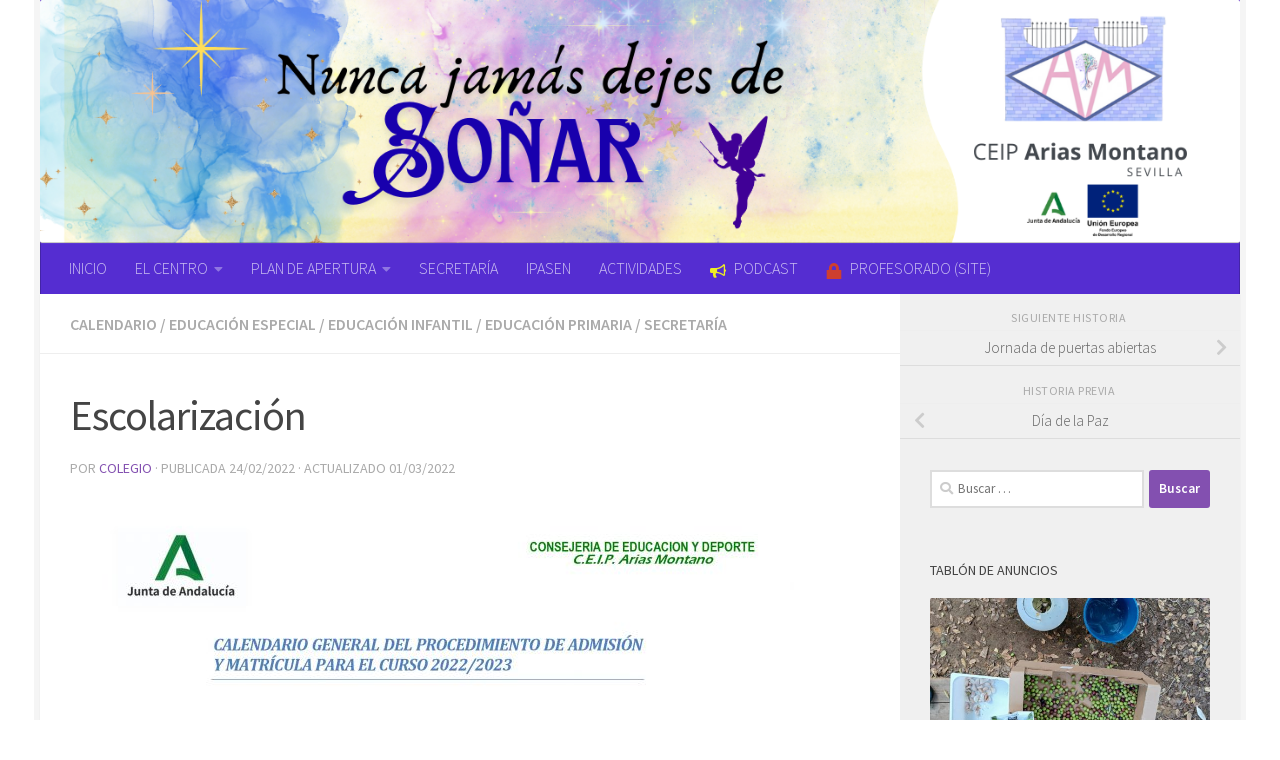

--- FILE ---
content_type: text/html; charset=UTF-8
request_url: http://www.colegioariasmontano.com/calendario-escolarizacion/
body_size: 16423
content:
<!DOCTYPE html>
<html class="no-js" lang="es">
<head>
  <meta charset="UTF-8">
  <meta name="viewport" content="width=device-width, initial-scale=1.0">
  <link rel="profile" href="https://gmpg.org/xfn/11" />
  <link rel="pingback" href="http://www.colegioariasmontano.com/xmlrpc.php">

  <meta name='robots' content='index, follow, max-image-preview:large, max-snippet:-1, max-video-preview:-1' />
	<style>img:is([sizes="auto" i], [sizes^="auto," i]) { contain-intrinsic-size: 3000px 1500px }</style>
	<script>document.documentElement.className = document.documentElement.className.replace("no-js","js");</script>

	<!-- This site is optimized with the Yoast SEO plugin v24.6 - https://yoast.com/wordpress/plugins/seo/ -->
	<title>Escolarización - CEIP Arias Montano (Sevilla)</title>
	<link rel="canonical" href="http://www.colegioariasmontano.com/calendario-escolarizacion/" />
	<meta property="og:locale" content="es_ES" />
	<meta property="og:type" content="article" />
	<meta property="og:title" content="Escolarización - CEIP Arias Montano (Sevilla)" />
	<meta property="og:description" content="ADMISIÓN PARA EL CURSO 22/23. Desde el&nbsp;día 1 de marzo hasta el 31&nbsp;del mismo mes, estará abierto el procedimiento de Admisión en los centros educativos para el segundo ciclo de Educación Infantil y la&#046;&#046;&#046;" />
	<meta property="og:url" content="http://www.colegioariasmontano.com/calendario-escolarizacion/" />
	<meta property="og:site_name" content="CEIP Arias Montano (Sevilla)" />
	<meta property="article:publisher" content="https://www.facebook.com/colegioariasmontano" />
	<meta property="article:author" content="http://facebook.com/colegioariasmontano" />
	<meta property="article:published_time" content="2022-02-24T06:33:38+00:00" />
	<meta property="article:modified_time" content="2022-03-01T11:17:39+00:00" />
	<meta property="og:image" content="http://www.colegioariasmontano.com/wp-content/uploads/Escolarizacion-2223.jpg" />
	<meta property="og:image:width" content="518" />
	<meta property="og:image:height" content="242" />
	<meta property="og:image:type" content="image/jpeg" />
	<meta name="author" content="colegio" />
	<meta name="twitter:label1" content="Escrito por" />
	<meta name="twitter:data1" content="colegio" />
	<meta name="twitter:label2" content="Tiempo de lectura" />
	<meta name="twitter:data2" content="1 minuto" />
	<script type="application/ld+json" class="yoast-schema-graph">{"@context":"https://schema.org","@graph":[{"@type":"Article","@id":"http://www.colegioariasmontano.com/calendario-escolarizacion/#article","isPartOf":{"@id":"http://www.colegioariasmontano.com/calendario-escolarizacion/"},"author":{"name":"colegio","@id":"https://www.colegioariasmontano.com/#/schema/person/fa41c13caac9b323dd64ea95b2276395"},"headline":"Escolarización","datePublished":"2022-02-24T06:33:38+00:00","dateModified":"2022-03-01T11:17:39+00:00","mainEntityOfPage":{"@id":"http://www.colegioariasmontano.com/calendario-escolarizacion/"},"wordCount":191,"commentCount":0,"publisher":{"@id":"https://www.colegioariasmontano.com/#organization"},"image":{"@id":"http://www.colegioariasmontano.com/calendario-escolarizacion/#primaryimage"},"thumbnailUrl":"http://www.colegioariasmontano.com/wp-content/uploads/Escolarizacion-2223.jpg","keywords":["Escolarización 2022-2023"],"articleSection":["Calendario","Educación Especial","Educación Infantil","Educación Primaria","Secretaría"],"inLanguage":"es"},{"@type":"WebPage","@id":"http://www.colegioariasmontano.com/calendario-escolarizacion/","url":"http://www.colegioariasmontano.com/calendario-escolarizacion/","name":"Escolarización - CEIP Arias Montano (Sevilla)","isPartOf":{"@id":"https://www.colegioariasmontano.com/#website"},"primaryImageOfPage":{"@id":"http://www.colegioariasmontano.com/calendario-escolarizacion/#primaryimage"},"image":{"@id":"http://www.colegioariasmontano.com/calendario-escolarizacion/#primaryimage"},"thumbnailUrl":"http://www.colegioariasmontano.com/wp-content/uploads/Escolarizacion-2223.jpg","datePublished":"2022-02-24T06:33:38+00:00","dateModified":"2022-03-01T11:17:39+00:00","breadcrumb":{"@id":"http://www.colegioariasmontano.com/calendario-escolarizacion/#breadcrumb"},"inLanguage":"es","potentialAction":[{"@type":"ReadAction","target":["http://www.colegioariasmontano.com/calendario-escolarizacion/"]}]},{"@type":"ImageObject","inLanguage":"es","@id":"http://www.colegioariasmontano.com/calendario-escolarizacion/#primaryimage","url":"http://www.colegioariasmontano.com/wp-content/uploads/Escolarizacion-2223.jpg","contentUrl":"http://www.colegioariasmontano.com/wp-content/uploads/Escolarizacion-2223.jpg","width":518,"height":242,"caption":"CREATOR: gd-jpeg v1.0 (using IJG JPEG v62), quality = 90"},{"@type":"BreadcrumbList","@id":"http://www.colegioariasmontano.com/calendario-escolarizacion/#breadcrumb","itemListElement":[{"@type":"ListItem","position":1,"name":"Home","item":"https://www.colegioariasmontano.com/"},{"@type":"ListItem","position":2,"name":"Escolarización"}]},{"@type":"WebSite","@id":"https://www.colegioariasmontano.com/#website","url":"https://www.colegioariasmontano.com/","name":"CEIP Arias Montano (Sevilla)","description":"Colegio Público de Educación Infantil y Primaria de Sevilla","publisher":{"@id":"https://www.colegioariasmontano.com/#organization"},"potentialAction":[{"@type":"SearchAction","target":{"@type":"EntryPoint","urlTemplate":"https://www.colegioariasmontano.com/?s={search_term_string}"},"query-input":{"@type":"PropertyValueSpecification","valueRequired":true,"valueName":"search_term_string"}}],"inLanguage":"es"},{"@type":"Organization","@id":"https://www.colegioariasmontano.com/#organization","name":"Colegio de Educación Infantil y Primaria Público Arias Montano de Sevilla","url":"https://www.colegioariasmontano.com/","logo":{"@type":"ImageObject","inLanguage":"es","@id":"https://www.colegioariasmontano.com/#/schema/logo/image/","url":"http://www.colegioariasmontano.com/wp-content/uploads/cropped-Banner-Pizarra-Pegatinas-Moderno-Colorido-4.png","contentUrl":"http://www.colegioariasmontano.com/wp-content/uploads/cropped-Banner-Pizarra-Pegatinas-Moderno-Colorido-4.png","width":1310,"height":312,"caption":"Colegio de Educación Infantil y Primaria Público Arias Montano de Sevilla"},"image":{"@id":"https://www.colegioariasmontano.com/#/schema/logo/image/"},"sameAs":["https://www.facebook.com/colegioariasmontano"]},{"@type":"Person","@id":"https://www.colegioariasmontano.com/#/schema/person/fa41c13caac9b323dd64ea95b2276395","name":"colegio","image":{"@type":"ImageObject","inLanguage":"es","@id":"https://www.colegioariasmontano.com/#/schema/person/image/","url":"https://secure.gravatar.com/avatar/c774ddc2edff50a7611a147d228cd7d9?s=96&d=mm&r=g","contentUrl":"https://secure.gravatar.com/avatar/c774ddc2edff50a7611a147d228cd7d9?s=96&d=mm&r=g","caption":"colegio"},"sameAs":["http://facebook.com/colegioariasmontano","https://x.com/colegioarias"],"url":"http://www.colegioariasmontano.com/author/colegio/"}]}</script>
	<!-- / Yoast SEO plugin. -->


<link rel='dns-prefetch' href='//www.colegioariasmontano.com' />
<link rel="alternate" type="application/rss+xml" title="CEIP Arias Montano (Sevilla) &raquo; Feed" href="http://www.colegioariasmontano.com/feed/" />
<link id="hu-user-gfont" href="//fonts.googleapis.com/css?family=Source+Sans+Pro:400,300italic,300,400italic,600&subset=latin,latin-ext" rel="stylesheet" type="text/css"><script>
window._wpemojiSettings = {"baseUrl":"https:\/\/s.w.org\/images\/core\/emoji\/15.0.3\/72x72\/","ext":".png","svgUrl":"https:\/\/s.w.org\/images\/core\/emoji\/15.0.3\/svg\/","svgExt":".svg","source":{"concatemoji":"http:\/\/www.colegioariasmontano.com\/wp-includes\/js\/wp-emoji-release.min.js?ver=6.7.4"}};
/*! This file is auto-generated */
!function(i,n){var o,s,e;function c(e){try{var t={supportTests:e,timestamp:(new Date).valueOf()};sessionStorage.setItem(o,JSON.stringify(t))}catch(e){}}function p(e,t,n){e.clearRect(0,0,e.canvas.width,e.canvas.height),e.fillText(t,0,0);var t=new Uint32Array(e.getImageData(0,0,e.canvas.width,e.canvas.height).data),r=(e.clearRect(0,0,e.canvas.width,e.canvas.height),e.fillText(n,0,0),new Uint32Array(e.getImageData(0,0,e.canvas.width,e.canvas.height).data));return t.every(function(e,t){return e===r[t]})}function u(e,t,n){switch(t){case"flag":return n(e,"\ud83c\udff3\ufe0f\u200d\u26a7\ufe0f","\ud83c\udff3\ufe0f\u200b\u26a7\ufe0f")?!1:!n(e,"\ud83c\uddfa\ud83c\uddf3","\ud83c\uddfa\u200b\ud83c\uddf3")&&!n(e,"\ud83c\udff4\udb40\udc67\udb40\udc62\udb40\udc65\udb40\udc6e\udb40\udc67\udb40\udc7f","\ud83c\udff4\u200b\udb40\udc67\u200b\udb40\udc62\u200b\udb40\udc65\u200b\udb40\udc6e\u200b\udb40\udc67\u200b\udb40\udc7f");case"emoji":return!n(e,"\ud83d\udc26\u200d\u2b1b","\ud83d\udc26\u200b\u2b1b")}return!1}function f(e,t,n){var r="undefined"!=typeof WorkerGlobalScope&&self instanceof WorkerGlobalScope?new OffscreenCanvas(300,150):i.createElement("canvas"),a=r.getContext("2d",{willReadFrequently:!0}),o=(a.textBaseline="top",a.font="600 32px Arial",{});return e.forEach(function(e){o[e]=t(a,e,n)}),o}function t(e){var t=i.createElement("script");t.src=e,t.defer=!0,i.head.appendChild(t)}"undefined"!=typeof Promise&&(o="wpEmojiSettingsSupports",s=["flag","emoji"],n.supports={everything:!0,everythingExceptFlag:!0},e=new Promise(function(e){i.addEventListener("DOMContentLoaded",e,{once:!0})}),new Promise(function(t){var n=function(){try{var e=JSON.parse(sessionStorage.getItem(o));if("object"==typeof e&&"number"==typeof e.timestamp&&(new Date).valueOf()<e.timestamp+604800&&"object"==typeof e.supportTests)return e.supportTests}catch(e){}return null}();if(!n){if("undefined"!=typeof Worker&&"undefined"!=typeof OffscreenCanvas&&"undefined"!=typeof URL&&URL.createObjectURL&&"undefined"!=typeof Blob)try{var e="postMessage("+f.toString()+"("+[JSON.stringify(s),u.toString(),p.toString()].join(",")+"));",r=new Blob([e],{type:"text/javascript"}),a=new Worker(URL.createObjectURL(r),{name:"wpTestEmojiSupports"});return void(a.onmessage=function(e){c(n=e.data),a.terminate(),t(n)})}catch(e){}c(n=f(s,u,p))}t(n)}).then(function(e){for(var t in e)n.supports[t]=e[t],n.supports.everything=n.supports.everything&&n.supports[t],"flag"!==t&&(n.supports.everythingExceptFlag=n.supports.everythingExceptFlag&&n.supports[t]);n.supports.everythingExceptFlag=n.supports.everythingExceptFlag&&!n.supports.flag,n.DOMReady=!1,n.readyCallback=function(){n.DOMReady=!0}}).then(function(){return e}).then(function(){var e;n.supports.everything||(n.readyCallback(),(e=n.source||{}).concatemoji?t(e.concatemoji):e.wpemoji&&e.twemoji&&(t(e.twemoji),t(e.wpemoji)))}))}((window,document),window._wpemojiSettings);
</script>
<style id='wp-emoji-styles-inline-css'>

	img.wp-smiley, img.emoji {
		display: inline !important;
		border: none !important;
		box-shadow: none !important;
		height: 1em !important;
		width: 1em !important;
		margin: 0 0.07em !important;
		vertical-align: -0.1em !important;
		background: none !important;
		padding: 0 !important;
	}
</style>
<link rel='stylesheet' id='wp-block-library-css' href='http://www.colegioariasmontano.com/wp-includes/css/dist/block-library/style.min.css?ver=6.7.4' media='all' />
<style id='pdfemb-pdf-embedder-viewer-style-inline-css'>
.wp-block-pdfemb-pdf-embedder-viewer{max-width:none}

</style>
<style id='classic-theme-styles-inline-css'>
/*! This file is auto-generated */
.wp-block-button__link{color:#fff;background-color:#32373c;border-radius:9999px;box-shadow:none;text-decoration:none;padding:calc(.667em + 2px) calc(1.333em + 2px);font-size:1.125em}.wp-block-file__button{background:#32373c;color:#fff;text-decoration:none}
</style>
<style id='global-styles-inline-css'>
:root{--wp--preset--aspect-ratio--square: 1;--wp--preset--aspect-ratio--4-3: 4/3;--wp--preset--aspect-ratio--3-4: 3/4;--wp--preset--aspect-ratio--3-2: 3/2;--wp--preset--aspect-ratio--2-3: 2/3;--wp--preset--aspect-ratio--16-9: 16/9;--wp--preset--aspect-ratio--9-16: 9/16;--wp--preset--color--black: #000000;--wp--preset--color--cyan-bluish-gray: #abb8c3;--wp--preset--color--white: #ffffff;--wp--preset--color--pale-pink: #f78da7;--wp--preset--color--vivid-red: #cf2e2e;--wp--preset--color--luminous-vivid-orange: #ff6900;--wp--preset--color--luminous-vivid-amber: #fcb900;--wp--preset--color--light-green-cyan: #7bdcb5;--wp--preset--color--vivid-green-cyan: #00d084;--wp--preset--color--pale-cyan-blue: #8ed1fc;--wp--preset--color--vivid-cyan-blue: #0693e3;--wp--preset--color--vivid-purple: #9b51e0;--wp--preset--gradient--vivid-cyan-blue-to-vivid-purple: linear-gradient(135deg,rgba(6,147,227,1) 0%,rgb(155,81,224) 100%);--wp--preset--gradient--light-green-cyan-to-vivid-green-cyan: linear-gradient(135deg,rgb(122,220,180) 0%,rgb(0,208,130) 100%);--wp--preset--gradient--luminous-vivid-amber-to-luminous-vivid-orange: linear-gradient(135deg,rgba(252,185,0,1) 0%,rgba(255,105,0,1) 100%);--wp--preset--gradient--luminous-vivid-orange-to-vivid-red: linear-gradient(135deg,rgba(255,105,0,1) 0%,rgb(207,46,46) 100%);--wp--preset--gradient--very-light-gray-to-cyan-bluish-gray: linear-gradient(135deg,rgb(238,238,238) 0%,rgb(169,184,195) 100%);--wp--preset--gradient--cool-to-warm-spectrum: linear-gradient(135deg,rgb(74,234,220) 0%,rgb(151,120,209) 20%,rgb(207,42,186) 40%,rgb(238,44,130) 60%,rgb(251,105,98) 80%,rgb(254,248,76) 100%);--wp--preset--gradient--blush-light-purple: linear-gradient(135deg,rgb(255,206,236) 0%,rgb(152,150,240) 100%);--wp--preset--gradient--blush-bordeaux: linear-gradient(135deg,rgb(254,205,165) 0%,rgb(254,45,45) 50%,rgb(107,0,62) 100%);--wp--preset--gradient--luminous-dusk: linear-gradient(135deg,rgb(255,203,112) 0%,rgb(199,81,192) 50%,rgb(65,88,208) 100%);--wp--preset--gradient--pale-ocean: linear-gradient(135deg,rgb(255,245,203) 0%,rgb(182,227,212) 50%,rgb(51,167,181) 100%);--wp--preset--gradient--electric-grass: linear-gradient(135deg,rgb(202,248,128) 0%,rgb(113,206,126) 100%);--wp--preset--gradient--midnight: linear-gradient(135deg,rgb(2,3,129) 0%,rgb(40,116,252) 100%);--wp--preset--font-size--small: 13px;--wp--preset--font-size--medium: 20px;--wp--preset--font-size--large: 36px;--wp--preset--font-size--x-large: 42px;--wp--preset--spacing--20: 0.44rem;--wp--preset--spacing--30: 0.67rem;--wp--preset--spacing--40: 1rem;--wp--preset--spacing--50: 1.5rem;--wp--preset--spacing--60: 2.25rem;--wp--preset--spacing--70: 3.38rem;--wp--preset--spacing--80: 5.06rem;--wp--preset--shadow--natural: 6px 6px 9px rgba(0, 0, 0, 0.2);--wp--preset--shadow--deep: 12px 12px 50px rgba(0, 0, 0, 0.4);--wp--preset--shadow--sharp: 6px 6px 0px rgba(0, 0, 0, 0.2);--wp--preset--shadow--outlined: 6px 6px 0px -3px rgba(255, 255, 255, 1), 6px 6px rgba(0, 0, 0, 1);--wp--preset--shadow--crisp: 6px 6px 0px rgba(0, 0, 0, 1);}:where(.is-layout-flex){gap: 0.5em;}:where(.is-layout-grid){gap: 0.5em;}body .is-layout-flex{display: flex;}.is-layout-flex{flex-wrap: wrap;align-items: center;}.is-layout-flex > :is(*, div){margin: 0;}body .is-layout-grid{display: grid;}.is-layout-grid > :is(*, div){margin: 0;}:where(.wp-block-columns.is-layout-flex){gap: 2em;}:where(.wp-block-columns.is-layout-grid){gap: 2em;}:where(.wp-block-post-template.is-layout-flex){gap: 1.25em;}:where(.wp-block-post-template.is-layout-grid){gap: 1.25em;}.has-black-color{color: var(--wp--preset--color--black) !important;}.has-cyan-bluish-gray-color{color: var(--wp--preset--color--cyan-bluish-gray) !important;}.has-white-color{color: var(--wp--preset--color--white) !important;}.has-pale-pink-color{color: var(--wp--preset--color--pale-pink) !important;}.has-vivid-red-color{color: var(--wp--preset--color--vivid-red) !important;}.has-luminous-vivid-orange-color{color: var(--wp--preset--color--luminous-vivid-orange) !important;}.has-luminous-vivid-amber-color{color: var(--wp--preset--color--luminous-vivid-amber) !important;}.has-light-green-cyan-color{color: var(--wp--preset--color--light-green-cyan) !important;}.has-vivid-green-cyan-color{color: var(--wp--preset--color--vivid-green-cyan) !important;}.has-pale-cyan-blue-color{color: var(--wp--preset--color--pale-cyan-blue) !important;}.has-vivid-cyan-blue-color{color: var(--wp--preset--color--vivid-cyan-blue) !important;}.has-vivid-purple-color{color: var(--wp--preset--color--vivid-purple) !important;}.has-black-background-color{background-color: var(--wp--preset--color--black) !important;}.has-cyan-bluish-gray-background-color{background-color: var(--wp--preset--color--cyan-bluish-gray) !important;}.has-white-background-color{background-color: var(--wp--preset--color--white) !important;}.has-pale-pink-background-color{background-color: var(--wp--preset--color--pale-pink) !important;}.has-vivid-red-background-color{background-color: var(--wp--preset--color--vivid-red) !important;}.has-luminous-vivid-orange-background-color{background-color: var(--wp--preset--color--luminous-vivid-orange) !important;}.has-luminous-vivid-amber-background-color{background-color: var(--wp--preset--color--luminous-vivid-amber) !important;}.has-light-green-cyan-background-color{background-color: var(--wp--preset--color--light-green-cyan) !important;}.has-vivid-green-cyan-background-color{background-color: var(--wp--preset--color--vivid-green-cyan) !important;}.has-pale-cyan-blue-background-color{background-color: var(--wp--preset--color--pale-cyan-blue) !important;}.has-vivid-cyan-blue-background-color{background-color: var(--wp--preset--color--vivid-cyan-blue) !important;}.has-vivid-purple-background-color{background-color: var(--wp--preset--color--vivid-purple) !important;}.has-black-border-color{border-color: var(--wp--preset--color--black) !important;}.has-cyan-bluish-gray-border-color{border-color: var(--wp--preset--color--cyan-bluish-gray) !important;}.has-white-border-color{border-color: var(--wp--preset--color--white) !important;}.has-pale-pink-border-color{border-color: var(--wp--preset--color--pale-pink) !important;}.has-vivid-red-border-color{border-color: var(--wp--preset--color--vivid-red) !important;}.has-luminous-vivid-orange-border-color{border-color: var(--wp--preset--color--luminous-vivid-orange) !important;}.has-luminous-vivid-amber-border-color{border-color: var(--wp--preset--color--luminous-vivid-amber) !important;}.has-light-green-cyan-border-color{border-color: var(--wp--preset--color--light-green-cyan) !important;}.has-vivid-green-cyan-border-color{border-color: var(--wp--preset--color--vivid-green-cyan) !important;}.has-pale-cyan-blue-border-color{border-color: var(--wp--preset--color--pale-cyan-blue) !important;}.has-vivid-cyan-blue-border-color{border-color: var(--wp--preset--color--vivid-cyan-blue) !important;}.has-vivid-purple-border-color{border-color: var(--wp--preset--color--vivid-purple) !important;}.has-vivid-cyan-blue-to-vivid-purple-gradient-background{background: var(--wp--preset--gradient--vivid-cyan-blue-to-vivid-purple) !important;}.has-light-green-cyan-to-vivid-green-cyan-gradient-background{background: var(--wp--preset--gradient--light-green-cyan-to-vivid-green-cyan) !important;}.has-luminous-vivid-amber-to-luminous-vivid-orange-gradient-background{background: var(--wp--preset--gradient--luminous-vivid-amber-to-luminous-vivid-orange) !important;}.has-luminous-vivid-orange-to-vivid-red-gradient-background{background: var(--wp--preset--gradient--luminous-vivid-orange-to-vivid-red) !important;}.has-very-light-gray-to-cyan-bluish-gray-gradient-background{background: var(--wp--preset--gradient--very-light-gray-to-cyan-bluish-gray) !important;}.has-cool-to-warm-spectrum-gradient-background{background: var(--wp--preset--gradient--cool-to-warm-spectrum) !important;}.has-blush-light-purple-gradient-background{background: var(--wp--preset--gradient--blush-light-purple) !important;}.has-blush-bordeaux-gradient-background{background: var(--wp--preset--gradient--blush-bordeaux) !important;}.has-luminous-dusk-gradient-background{background: var(--wp--preset--gradient--luminous-dusk) !important;}.has-pale-ocean-gradient-background{background: var(--wp--preset--gradient--pale-ocean) !important;}.has-electric-grass-gradient-background{background: var(--wp--preset--gradient--electric-grass) !important;}.has-midnight-gradient-background{background: var(--wp--preset--gradient--midnight) !important;}.has-small-font-size{font-size: var(--wp--preset--font-size--small) !important;}.has-medium-font-size{font-size: var(--wp--preset--font-size--medium) !important;}.has-large-font-size{font-size: var(--wp--preset--font-size--large) !important;}.has-x-large-font-size{font-size: var(--wp--preset--font-size--x-large) !important;}
:where(.wp-block-post-template.is-layout-flex){gap: 1.25em;}:where(.wp-block-post-template.is-layout-grid){gap: 1.25em;}
:where(.wp-block-columns.is-layout-flex){gap: 2em;}:where(.wp-block-columns.is-layout-grid){gap: 2em;}
:root :where(.wp-block-pullquote){font-size: 1.5em;line-height: 1.6;}
</style>
<link rel='stylesheet' id='ssa-upcoming-appointments-card-style-css' href='http://www.colegioariasmontano.com/wp-content/plugins/simply-schedule-appointments/assets/css/upcoming-appointments.css?ver=1.6.8.7' media='all' />
<link rel='stylesheet' id='ssa-styles-css' href='http://www.colegioariasmontano.com/wp-content/plugins/simply-schedule-appointments/assets/css/ssa-styles.css?ver=1.6.8.7' media='all' />
<link rel='stylesheet' id='hueman-main-style-css' href='http://www.colegioariasmontano.com/wp-content/themes/hueman/assets/front/css/main.min.css?ver=3.7.27' media='all' />
<style id='hueman-main-style-inline-css'>
body { font-family:'Source Sans Pro', Arial, sans-serif;font-size:1.00rem }@media only screen and (min-width: 720px) {
        .nav > li { font-size:1.00rem; }
      }.boxed #wrapper, .container-inner { max-width: 1200px; }@media only screen and (min-width: 720px) {
                .boxed .desktop-sticky {
                  width: 1200px;
                }
              }::selection { background-color: #8350b0; }
::-moz-selection { background-color: #8350b0; }a,a>span.hu-external::after,.themeform label .required,#flexslider-featured .flex-direction-nav .flex-next:hover,#flexslider-featured .flex-direction-nav .flex-prev:hover,.post-hover:hover .post-title a,.post-title a:hover,.sidebar.s1 .post-nav li a:hover i,.content .post-nav li a:hover i,.post-related a:hover,.sidebar.s1 .widget_rss ul li a,#footer .widget_rss ul li a,.sidebar.s1 .widget_calendar a,#footer .widget_calendar a,.sidebar.s1 .alx-tab .tab-item-category a,.sidebar.s1 .alx-posts .post-item-category a,.sidebar.s1 .alx-tab li:hover .tab-item-title a,.sidebar.s1 .alx-tab li:hover .tab-item-comment a,.sidebar.s1 .alx-posts li:hover .post-item-title a,#footer .alx-tab .tab-item-category a,#footer .alx-posts .post-item-category a,#footer .alx-tab li:hover .tab-item-title a,#footer .alx-tab li:hover .tab-item-comment a,#footer .alx-posts li:hover .post-item-title a,.comment-tabs li.active a,.comment-awaiting-moderation,.child-menu a:hover,.child-menu .current_page_item > a,.wp-pagenavi a{ color: #8350b0; }input[type="submit"],.themeform button[type="submit"],.sidebar.s1 .sidebar-top,.sidebar.s1 .sidebar-toggle,#flexslider-featured .flex-control-nav li a.flex-active,.post-tags a:hover,.sidebar.s1 .widget_calendar caption,#footer .widget_calendar caption,.author-bio .bio-avatar:after,.commentlist li.bypostauthor > .comment-body:after,.commentlist li.comment-author-admin > .comment-body:after{ background-color: #8350b0; }.post-format .format-container { border-color: #8350b0; }.sidebar.s1 .alx-tabs-nav li.active a,#footer .alx-tabs-nav li.active a,.comment-tabs li.active a,.wp-pagenavi a:hover,.wp-pagenavi a:active,.wp-pagenavi span.current{ border-bottom-color: #8350b0!important; }.sidebar.s2 .post-nav li a:hover i,
.sidebar.s2 .widget_rss ul li a,
.sidebar.s2 .widget_calendar a,
.sidebar.s2 .alx-tab .tab-item-category a,
.sidebar.s2 .alx-posts .post-item-category a,
.sidebar.s2 .alx-tab li:hover .tab-item-title a,
.sidebar.s2 .alx-tab li:hover .tab-item-comment a,
.sidebar.s2 .alx-posts li:hover .post-item-title a { color: #8350b0; }
.sidebar.s2 .sidebar-top,.sidebar.s2 .sidebar-toggle,.post-comments,.jp-play-bar,.jp-volume-bar-value,.sidebar.s2 .widget_calendar caption{ background-color: #8350b0; }.sidebar.s2 .alx-tabs-nav li.active a { border-bottom-color: #8350b0; }
.post-comments::before { border-right-color: #8350b0; }
      .search-expand,
              #nav-topbar.nav-container { background-color: #4e0ed6}@media only screen and (min-width: 720px) {
                #nav-topbar .nav ul { background-color: #4e0ed6; }
              }#header { background-color: #5923c4; }
@media only screen and (min-width: 720px) {
  #nav-header .nav ul { background-color: #5923c4; }
}
        #header #nav-mobile { background-color: #4d4aef; }#nav-header.nav-container, #main-header-search .search-expand { background-color: rgba(80,61,226,0.44); }
@media only screen and (min-width: 720px) {
  #nav-header .nav ul { background-color: rgba(80,61,226,0.44); }
}
        #footer-bottom { background-color: #3b8dbd; }.site-title a img { max-height: 140px; }img { -webkit-border-radius: 2px; border-radius: 2px; }body { background-color: #ffffff; }
</style>
<link rel='stylesheet' id='hueman-font-awesome-css' href='http://www.colegioariasmontano.com/wp-content/themes/hueman/assets/front/css/font-awesome.min.css?ver=3.7.27' media='all' />
<style id='akismet-widget-style-inline-css'>

			.a-stats {
				--akismet-color-mid-green: #357b49;
				--akismet-color-white: #fff;
				--akismet-color-light-grey: #f6f7f7;

				max-width: 350px;
				width: auto;
			}

			.a-stats * {
				all: unset;
				box-sizing: border-box;
			}

			.a-stats strong {
				font-weight: 600;
			}

			.a-stats a.a-stats__link,
			.a-stats a.a-stats__link:visited,
			.a-stats a.a-stats__link:active {
				background: var(--akismet-color-mid-green);
				border: none;
				box-shadow: none;
				border-radius: 8px;
				color: var(--akismet-color-white);
				cursor: pointer;
				display: block;
				font-family: -apple-system, BlinkMacSystemFont, 'Segoe UI', 'Roboto', 'Oxygen-Sans', 'Ubuntu', 'Cantarell', 'Helvetica Neue', sans-serif;
				font-weight: 500;
				padding: 12px;
				text-align: center;
				text-decoration: none;
				transition: all 0.2s ease;
			}

			/* Extra specificity to deal with TwentyTwentyOne focus style */
			.widget .a-stats a.a-stats__link:focus {
				background: var(--akismet-color-mid-green);
				color: var(--akismet-color-white);
				text-decoration: none;
			}

			.a-stats a.a-stats__link:hover {
				filter: brightness(110%);
				box-shadow: 0 4px 12px rgba(0, 0, 0, 0.06), 0 0 2px rgba(0, 0, 0, 0.16);
			}

			.a-stats .count {
				color: var(--akismet-color-white);
				display: block;
				font-size: 1.5em;
				line-height: 1.4;
				padding: 0 13px;
				white-space: nowrap;
			}
		
</style>
<link rel='stylesheet' id='wp-featherlight-css' href='http://www.colegioariasmontano.com/wp-content/plugins/wp-featherlight/css/wp-featherlight.min.css?ver=1.3.3' media='all' />
<script src="http://www.colegioariasmontano.com/wp-includes/js/jquery/jquery.min.js?ver=3.7.1" id="jquery-core-js"></script>
<script src="http://www.colegioariasmontano.com/wp-includes/js/jquery/jquery-migrate.min.js?ver=3.4.1" id="jquery-migrate-js"></script>
<link rel="https://api.w.org/" href="http://www.colegioariasmontano.com/wp-json/" /><link rel="alternate" title="JSON" type="application/json" href="http://www.colegioariasmontano.com/wp-json/wp/v2/posts/5193" /><link rel="EditURI" type="application/rsd+xml" title="RSD" href="http://www.colegioariasmontano.com/xmlrpc.php?rsd" />
<meta name="generator" content="WordPress 6.7.4" />
<link rel='shortlink' href='http://www.colegioariasmontano.com/?p=5193' />
<link rel="alternate" title="oEmbed (JSON)" type="application/json+oembed" href="http://www.colegioariasmontano.com/wp-json/oembed/1.0/embed?url=http%3A%2F%2Fwww.colegioariasmontano.com%2Fcalendario-escolarizacion%2F" />
<link rel="alternate" title="oEmbed (XML)" type="text/xml+oembed" href="http://www.colegioariasmontano.com/wp-json/oembed/1.0/embed?url=http%3A%2F%2Fwww.colegioariasmontano.com%2Fcalendario-escolarizacion%2F&#038;format=xml" />
    <link rel="preload" as="font" type="font/woff2" href="http://www.colegioariasmontano.com/wp-content/themes/hueman/assets/front/webfonts/fa-brands-400.woff2?v=5.15.2" crossorigin="anonymous"/>
    <link rel="preload" as="font" type="font/woff2" href="http://www.colegioariasmontano.com/wp-content/themes/hueman/assets/front/webfonts/fa-regular-400.woff2?v=5.15.2" crossorigin="anonymous"/>
    <link rel="preload" as="font" type="font/woff2" href="http://www.colegioariasmontano.com/wp-content/themes/hueman/assets/front/webfonts/fa-solid-900.woff2?v=5.15.2" crossorigin="anonymous"/>
  <!--[if lt IE 9]>
<script src="http://www.colegioariasmontano.com/wp-content/themes/hueman/assets/front/js/ie/html5shiv-printshiv.min.js"></script>
<script src="http://www.colegioariasmontano.com/wp-content/themes/hueman/assets/front/js/ie/selectivizr.js"></script>
<![endif]-->
<link rel="icon" href="http://www.colegioariasmontano.com/wp-content/uploads/cropped-CEIP-Arias-Montano-Sevilla-2-32x32.png" sizes="32x32" />
<link rel="icon" href="http://www.colegioariasmontano.com/wp-content/uploads/cropped-CEIP-Arias-Montano-Sevilla-2-192x192.png" sizes="192x192" />
<link rel="apple-touch-icon" href="http://www.colegioariasmontano.com/wp-content/uploads/cropped-CEIP-Arias-Montano-Sevilla-2-180x180.png" />
<meta name="msapplication-TileImage" content="http://www.colegioariasmontano.com/wp-content/uploads/cropped-CEIP-Arias-Montano-Sevilla-2-270x270.png" />
</head>

<body class="post-template-default single single-post postid-5193 single-format-standard wp-custom-logo wp-embed-responsive wp-featherlight-captions col-2cl boxed mobile-sidebar-hide-s2 header-desktop-sticky header-mobile-sticky hueman-3-7-27 chrome">
<div id="wrapper">
  <a class="screen-reader-text skip-link" href="#content">Saltar al contenido</a>
  
  <header id="header" class="top-menu-mobile-on one-mobile-menu top_menu header-ads-desktop   has-header-img">
        <nav class="nav-container group mobile-menu mobile-sticky no-menu-assigned" id="nav-mobile" data-menu-id="header-1">
  <div class="mobile-title-logo-in-header"><p class="site-title">                  <a class="custom-logo-link" href="http://www.colegioariasmontano.com/" rel="home" title="CEIP Arias Montano (Sevilla) | Inicio">CEIP Arias Montano (Sevilla)</a>                </p></div>
        
                    <!-- <div class="ham__navbar-toggler collapsed" aria-expanded="false">
          <div class="ham__navbar-span-wrapper">
            <span class="ham-toggler-menu__span"></span>
          </div>
        </div> -->
        <button class="ham__navbar-toggler-two collapsed" title="Menu" aria-expanded="false">
          <span class="ham__navbar-span-wrapper">
            <span class="line line-1"></span>
            <span class="line line-2"></span>
            <span class="line line-3"></span>
          </span>
        </button>
            
      <div class="nav-text"></div>
      <div class="nav-wrap container">
                  <ul class="nav container-inner group mobile-search">
                            <li>
                  <form role="search" method="get" class="search-form" action="http://www.colegioariasmontano.com/">
				<label>
					<span class="screen-reader-text">Buscar:</span>
					<input type="search" class="search-field" placeholder="Buscar &hellip;" value="" name="s" />
				</label>
				<input type="submit" class="search-submit" value="Buscar" />
			</form>                </li>
                      </ul>
                <ul id="menu-menuprincipal" class="nav container-inner group"><li id="menu-item-178" class="menu-item menu-item-type-custom menu-item-object-custom menu-item-home menu-item-178"><a href="http://www.colegioariasmontano.com/">INICIO</a></li>
<li id="menu-item-20" class="menu-item menu-item-type-post_type menu-item-object-page menu-item-has-children menu-item-20"><a href="http://www.colegioariasmontano.com/el-centro/">EL CENTRO</a>
<ul class="sub-menu">
	<li id="menu-item-6037" class="menu-item menu-item-type-post_type menu-item-object-page menu-item-6037"><a href="http://www.colegioariasmontano.com/el-centro/plan-de-centro/">Plan de centro</a></li>
	<li id="menu-item-47" class="menu-item menu-item-type-post_type menu-item-object-page menu-item-47"><a href="http://www.colegioariasmontano.com/el-centro/instalaciones/">Instalaciones</a></li>
	<li id="menu-item-76" class="menu-item menu-item-type-post_type menu-item-object-page menu-item-76"><a href="http://www.colegioariasmontano.com/horarios/">Horarios</a></li>
	<li id="menu-item-410" class="menu-item menu-item-type-post_type menu-item-object-page menu-item-has-children menu-item-410"><a href="http://www.colegioariasmontano.com/planes-y-proyectos/">Planes y Proyectos</a>
	<ul class="sub-menu">
		<li id="menu-item-6055" class="menu-item menu-item-type-post_type menu-item-object-page menu-item-6055"><a href="http://www.colegioariasmontano.com/el-centro/plan-de-actualizacion-digital/">Plan de actualización digital</a></li>
		<li id="menu-item-5212" class="menu-item menu-item-type-post_type menu-item-object-page menu-item-5212"><a href="http://www.colegioariasmontano.com/igualdad/">Igualdad</a></li>
		<li id="menu-item-953" class="menu-item menu-item-type-taxonomy menu-item-object-category menu-item-953"><a href="http://www.colegioariasmontano.com/category/bilinguismo/">Plan de Bilingüismo</a></li>
	</ul>
</li>
	<li id="menu-item-110" class="menu-item menu-item-type-post_type menu-item-object-page menu-item-110"><a href="http://www.colegioariasmontano.com/el-centro/arias-montano/">Arias Montano</a></li>
</ul>
</li>
<li id="menu-item-6161" class="menu-item menu-item-type-post_type menu-item-object-page menu-item-has-children menu-item-6161"><a href="http://www.colegioariasmontano.com/plan-de-apertura/">PLAN DE APERTURA</a>
<ul class="sub-menu">
	<li id="menu-item-6167" class="menu-item menu-item-type-post_type menu-item-object-page menu-item-6167"><a href="http://www.colegioariasmontano.com/plan-de-apertura/aula-matinal/">Aula Matinal</a></li>
	<li id="menu-item-124" class="menu-item menu-item-type-post_type menu-item-object-page menu-item-124"><a href="http://www.colegioariasmontano.com/plan-de-apertura/comedor-escolar/">Comedor escolar</a></li>
	<li id="menu-item-6166" class="menu-item menu-item-type-post_type menu-item-object-page menu-item-6166"><a href="http://www.colegioariasmontano.com/plan-de-apertura/actividades-extraescolares/">Actividades Extraescolares</a></li>
</ul>
</li>
<li id="menu-item-5813" class="menu-item menu-item-type-post_type menu-item-object-page menu-item-5813"><a href="http://www.colegioariasmontano.com/secretaria/">SECRETARÍA</a></li>
<li id="menu-item-4653" class="menu-item menu-item-type-post_type menu-item-object-page menu-item-4653"><a href="http://www.colegioariasmontano.com/ipasen/">IPASEN</a></li>
<li id="menu-item-48" class="menu-item menu-item-type-taxonomy menu-item-object-category menu-item-48"><a href="http://www.colegioariasmontano.com/category/actividades/">ACTIVIDADES</a></li>
<li id="menu-item-5424" class="menu-item menu-item-type-post_type menu-item-object-page menu-item-5424"><a href="http://www.colegioariasmontano.com/listen-to-me/"><i style="font-size:1em;color:#eeee22" class="wpmi__icon wpmi__position-before wpmi__align-middle wpmi__size-1 el el-bullhorn"></i>PODCAST</a></li>
<li id="menu-item-5241" class="menu-item menu-item-type-custom menu-item-object-custom menu-item-5241"><a href="https://sites.google.com/g.educaand.es/claustroceipariasmontano/inicio"><i style="font-size:1em;color:#ce3f2f" class="wpmi__icon wpmi__position-before wpmi__align-middle wpmi__size-1 el el-lock"></i>PROFESORADO (SITE)</a></li>
</ul>      </div>
</nav><!--/#nav-topbar-->  
  
  <div class="container group">
        <div class="container-inner">

                <div id="header-image-wrap">
              <div class="group hu-pad central-header-zone">
                                                  </div>

              <a href="http://www.colegioariasmontano.com/" rel="home"><img src="http://www.colegioariasmontano.com/wp-content/uploads/Banner-Web-Colegio-25262.png" width="1380" height="280" alt="" class="new-site-image" srcset="http://www.colegioariasmontano.com/wp-content/uploads/Banner-Web-Colegio-25262.png 1380w, http://www.colegioariasmontano.com/wp-content/uploads/Banner-Web-Colegio-25262-300x61.png 300w, http://www.colegioariasmontano.com/wp-content/uploads/Banner-Web-Colegio-25262-1024x208.png 1024w, http://www.colegioariasmontano.com/wp-content/uploads/Banner-Web-Colegio-25262-768x156.png 768w" sizes="(max-width: 1380px) 100vw, 1380px" decoding="async" fetchpriority="high" /></a>          </div>
      
                <nav class="nav-container group desktop-menu " id="nav-header" data-menu-id="header-2">
    <div class="nav-text"><!-- put your mobile menu text here --></div>

  <div class="nav-wrap container">
        <ul id="menu-menuprincipal-1" class="nav container-inner group"><li class="menu-item menu-item-type-custom menu-item-object-custom menu-item-home menu-item-178"><a href="http://www.colegioariasmontano.com/">INICIO</a></li>
<li class="menu-item menu-item-type-post_type menu-item-object-page menu-item-has-children menu-item-20"><a href="http://www.colegioariasmontano.com/el-centro/">EL CENTRO</a>
<ul class="sub-menu">
	<li class="menu-item menu-item-type-post_type menu-item-object-page menu-item-6037"><a href="http://www.colegioariasmontano.com/el-centro/plan-de-centro/">Plan de centro</a></li>
	<li class="menu-item menu-item-type-post_type menu-item-object-page menu-item-47"><a href="http://www.colegioariasmontano.com/el-centro/instalaciones/">Instalaciones</a></li>
	<li class="menu-item menu-item-type-post_type menu-item-object-page menu-item-76"><a href="http://www.colegioariasmontano.com/horarios/">Horarios</a></li>
	<li class="menu-item menu-item-type-post_type menu-item-object-page menu-item-has-children menu-item-410"><a href="http://www.colegioariasmontano.com/planes-y-proyectos/">Planes y Proyectos</a>
	<ul class="sub-menu">
		<li class="menu-item menu-item-type-post_type menu-item-object-page menu-item-6055"><a href="http://www.colegioariasmontano.com/el-centro/plan-de-actualizacion-digital/">Plan de actualización digital</a></li>
		<li class="menu-item menu-item-type-post_type menu-item-object-page menu-item-5212"><a href="http://www.colegioariasmontano.com/igualdad/">Igualdad</a></li>
		<li class="menu-item menu-item-type-taxonomy menu-item-object-category menu-item-953"><a href="http://www.colegioariasmontano.com/category/bilinguismo/">Plan de Bilingüismo</a></li>
	</ul>
</li>
	<li class="menu-item menu-item-type-post_type menu-item-object-page menu-item-110"><a href="http://www.colegioariasmontano.com/el-centro/arias-montano/">Arias Montano</a></li>
</ul>
</li>
<li class="menu-item menu-item-type-post_type menu-item-object-page menu-item-has-children menu-item-6161"><a href="http://www.colegioariasmontano.com/plan-de-apertura/">PLAN DE APERTURA</a>
<ul class="sub-menu">
	<li class="menu-item menu-item-type-post_type menu-item-object-page menu-item-6167"><a href="http://www.colegioariasmontano.com/plan-de-apertura/aula-matinal/">Aula Matinal</a></li>
	<li class="menu-item menu-item-type-post_type menu-item-object-page menu-item-124"><a href="http://www.colegioariasmontano.com/plan-de-apertura/comedor-escolar/">Comedor escolar</a></li>
	<li class="menu-item menu-item-type-post_type menu-item-object-page menu-item-6166"><a href="http://www.colegioariasmontano.com/plan-de-apertura/actividades-extraescolares/">Actividades Extraescolares</a></li>
</ul>
</li>
<li class="menu-item menu-item-type-post_type menu-item-object-page menu-item-5813"><a href="http://www.colegioariasmontano.com/secretaria/">SECRETARÍA</a></li>
<li class="menu-item menu-item-type-post_type menu-item-object-page menu-item-4653"><a href="http://www.colegioariasmontano.com/ipasen/">IPASEN</a></li>
<li class="menu-item menu-item-type-taxonomy menu-item-object-category menu-item-48"><a href="http://www.colegioariasmontano.com/category/actividades/">ACTIVIDADES</a></li>
<li class="menu-item menu-item-type-post_type menu-item-object-page menu-item-5424"><a href="http://www.colegioariasmontano.com/listen-to-me/"><i style="font-size:1em;color:#eeee22" class="wpmi__icon wpmi__position-before wpmi__align-middle wpmi__size-1 el el-bullhorn"></i>PODCAST</a></li>
<li class="menu-item menu-item-type-custom menu-item-object-custom menu-item-5241"><a href="https://sites.google.com/g.educaand.es/claustroceipariasmontano/inicio"><i style="font-size:1em;color:#ce3f2f" class="wpmi__icon wpmi__position-before wpmi__align-middle wpmi__size-1 el el-lock"></i>PROFESORADO (SITE)</a></li>
</ul>  </div>
</nav><!--/#nav-header-->      
    </div><!--/.container-inner-->
      </div><!--/.container-->

</header><!--/#header-->
  
  <div class="container" id="page">
    <div class="container-inner">
            <div class="main">
        <div class="main-inner group">
          
              <main class="content" id="content">
              <div class="page-title hu-pad group">
          	    		<ul class="meta-single group">
    			<li class="category"><a href="http://www.colegioariasmontano.com/category/calendario/" rel="category tag">Calendario</a> <span>/</span> <a href="http://www.colegioariasmontano.com/category/educacion-especial/" rel="category tag">Educación Especial</a> <span>/</span> <a href="http://www.colegioariasmontano.com/category/educacion-infantil/" rel="category tag">Educación Infantil</a> <span>/</span> <a href="http://www.colegioariasmontano.com/category/educacion-primaria/" rel="category tag">Educación Primaria</a> <span>/</span> <a href="http://www.colegioariasmontano.com/category/escolarizacion-2018-2019/" rel="category tag">Secretaría</a></li>
    			    		</ul>
            
    </div><!--/.page-title-->
          <div class="hu-pad group">
              <article class="post-5193 post type-post status-publish format-standard has-post-thumbnail hentry category-calendario category-educacion-especial category-educacion-infantil category-educacion-primaria category-escolarizacion-2018-2019 tag-escolarizacion-2022-2023">
    <div class="post-inner group">

      <h1 class="post-title entry-title">Escolarización</h1>
  <p class="post-byline">
       por     <span class="vcard author">
       <span class="fn"><a href="http://www.colegioariasmontano.com/author/colegio/" title="Entradas de colegio" rel="author">colegio</a></span>
     </span>
     &middot;
                            
                                Publicada <time class="published" datetime="2022-02-24T07:33:38+01:00">24/02/2022</time>
                &middot; Actualizado <time class="updated" datetime="2022-03-01T12:17:39+01:00">01/03/2022</time>
                      </p>

                                
      <div class="clear"></div>

      <div class="entry themeform">
        <div class="entry-inner">
          
<figure class="wp-block-image size-large"><a href="http://www.colegioariasmontano.com/wp-content/uploads/CALENDARIO-escolarizacion-2223.pdf" target="_blank" rel="noopener"><img decoding="async" width="724" height="1024" src="http://www.colegioariasmontano.com/wp-content/uploads/calendario-escolarizacion-22-23-724x1024.jpg" alt="" class="wp-image-5189" srcset="http://www.colegioariasmontano.com/wp-content/uploads/calendario-escolarizacion-22-23-724x1024.jpg 724w, http://www.colegioariasmontano.com/wp-content/uploads/calendario-escolarizacion-22-23-212x300.jpg 212w, http://www.colegioariasmontano.com/wp-content/uploads/calendario-escolarizacion-22-23-768x1086.jpg 768w, http://www.colegioariasmontano.com/wp-content/uploads/calendario-escolarizacion-22-23-1086x1536.jpg 1086w, http://www.colegioariasmontano.com/wp-content/uploads/calendario-escolarizacion-22-23-1448x2048.jpg 1448w, http://www.colegioariasmontano.com/wp-content/uploads/calendario-escolarizacion-22-23-scaled.jpg 1810w" sizes="(max-width: 724px) 100vw, 724px" /></a></figure>



<p><strong>ADMISIÓN PARA EL CURSO 22/23</strong>. Desde el&nbsp;<strong>día 1 de marzo hasta el 31&nbsp;</strong>del mismo mes, estará abierto el procedimiento de Admisión en los centros educativos para el segundo ciclo de Educación Infantil y la etapa de Primaria. Este procedimiento es&nbsp;<strong>solo para aquel alumnado de nuevo ingreso</strong>&nbsp;en nuestro colegio.</p>



<p>La documentación necesaria para participar en dicho procedimiento puede rellenarse de forma telemática o presencial pidiendo cita previa a través del número de teléfono 955623545.</p>



<p><a href="http://www.colegioariasmontano.com/wp-content/uploads/Impreso_Solicitud_Admision_Anexo_III-1.pdf" target="_blank" rel="noreferrer noopener">Impreso solicitud admisión (AnexoIII)</a></p>



<p>Para quienes opten por la&nbsp;<strong>opción telemática</strong>, deberán acudir a la&nbsp;<a rel="noreferrer noopener" href="https://www.juntadeandalucia.es/educacion/secretariavirtual/accesoTramite/543/" target="_blank">Secretaría Virtual de los centros educativos andaluces&nbsp;</a>para rellenar la solicitud. Por aquí os dejamos unos vídeos que os muestran paso a paso cómo se realiza el procedimiento.</p>



<p><strong>Sin certificado digital.</strong></p>



<figure class="wp-block-embed aligncenter is-type-video is-provider-youtube wp-block-embed-youtube wp-embed-aspect-16-9 wp-has-aspect-ratio"><div class="wp-block-embed__wrapper">
<div class="video-container"><iframe title="Procedimiento Admisión en Centros Andaluces (sin certificado digital)" width="500" height="281" src="https://www.youtube.com/embed/0jzsoje-GyQ?feature=oembed&#038;wmode=opaque" frameborder="0" allow="accelerometer; autoplay; clipboard-write; encrypted-media; gyroscope; picture-in-picture; web-share" referrerpolicy="strict-origin-when-cross-origin" allowfullscreen></iframe></div>
</div></figure>



<p><strong>Con certificado digital o acceso cl@ve.</strong></p>



<figure class="wp-block-embed is-type-video is-provider-youtube wp-block-embed-youtube wp-embed-aspect-16-9 wp-has-aspect-ratio"><div class="wp-block-embed__wrapper">
<div class="video-container"><iframe loading="lazy" title="Procedimiento Admisión en Centros Andaluces (con certificado digital o CL@VE)" width="500" height="281" src="https://www.youtube.com/embed/ksm-g4kbVnQ?feature=oembed&#038;wmode=opaque" frameborder="0" allow="accelerometer; autoplay; clipboard-write; encrypted-media; gyroscope; picture-in-picture; web-share" referrerpolicy="strict-origin-when-cross-origin" allowfullscreen></iframe></div>
</div></figure>



<p>Para cualquier duda pueden&nbsp;<strong>contactar</strong>&nbsp;con nosotros de forma telefónica o a través del correo electrónico: administracion(arroba)colegioariasmontano.com</p>



<p></p>
          <nav class="pagination group">
                      </nav><!--/.pagination-->
        </div>

        
        <div class="clear"></div>
      </div><!--/.entry-->

    </div><!--/.post-inner-->
  </article><!--/.post-->

<div class="clear"></div>

<p class="post-tags"><span>Etiquetas: </span> <a href="http://www.colegioariasmontano.com/tag/escolarizacion-2022-2023/" rel="tag">Escolarización 2022-2023</a></p>



<h4 class="heading">
	<i class="far fa-hand-point-right"></i>También te podría gustar...</h4>

<ul class="related-posts group">
  		<li class="related post-hover">
		<article class="post-5956 post type-post status-publish format-standard hentry category-educacion-infantil tag-escolarizacion tag-matriculacion">

			<div class="post-thumbnail">
				<a href="http://www.colegioariasmontano.com/matriculacion-curso-24-25/" class="hu-rel-post-thumb">
					        <svg class="hu-svg-placeholder thumb-medium-empty" id="696ddb4f0547d" viewBox="0 0 1792 1792" xmlns="http://www.w3.org/2000/svg"><path d="M928 832q0-14-9-23t-23-9q-66 0-113 47t-47 113q0 14 9 23t23 9 23-9 9-23q0-40 28-68t68-28q14 0 23-9t9-23zm224 130q0 106-75 181t-181 75-181-75-75-181 75-181 181-75 181 75 75 181zm-1024 574h1536v-128h-1536v128zm1152-574q0-159-112.5-271.5t-271.5-112.5-271.5 112.5-112.5 271.5 112.5 271.5 271.5 112.5 271.5-112.5 112.5-271.5zm-1024-642h384v-128h-384v128zm-128 192h1536v-256h-828l-64 128h-644v128zm1664-256v1280q0 53-37.5 90.5t-90.5 37.5h-1536q-53 0-90.5-37.5t-37.5-90.5v-1280q0-53 37.5-90.5t90.5-37.5h1536q53 0 90.5 37.5t37.5 90.5z"/></svg>
         <img class="hu-img-placeholder" src="http://www.colegioariasmontano.com/wp-content/themes/hueman/assets/front/img/thumb-medium-empty.png" alt="Matriculación curso 24-25" data-hu-post-id="696ddb4f0547d" />																			</a>
							</div><!--/.post-thumbnail-->

			<div class="related-inner">

				<h4 class="post-title entry-title">
					<a href="http://www.colegioariasmontano.com/matriculacion-curso-24-25/" rel="bookmark">Matriculación curso 24-25</a>
				</h4><!--/.post-title-->

				<div class="post-meta group">
					<p class="post-date">
  <time class="published updated" datetime="2024-05-31 09:28:18">31/05/2024</time>
</p>

  <p class="post-byline" style="display:none">&nbsp;por    <span class="vcard author">
      <span class="fn"><a href="http://www.colegioariasmontano.com/author/colegio/" title="Entradas de colegio" rel="author">colegio</a></span>
    </span> &middot; Published <span class="published">31/05/2024</span>
      </p>
				</div><!--/.post-meta-->

			</div><!--/.related-inner-->

		</article>
	</li><!--/.related-->
		<li class="related post-hover">
		<article class="post-4058 post type-post status-publish format-standard has-post-thumbnail hentry category-actividades category-educacion-primaria">

			<div class="post-thumbnail">
				<a href="http://www.colegioariasmontano.com/dia-europeo-la-rcp/" class="hu-rel-post-thumb">
					<img width="520" height="245" src="http://www.colegioariasmontano.com/wp-content/uploads/logo1-520x245.jpg" class="attachment-thumb-medium size-thumb-medium wp-post-image" alt="" decoding="async" loading="lazy" srcset="http://www.colegioariasmontano.com/wp-content/uploads/logo1-520x245.jpg 520w, http://www.colegioariasmontano.com/wp-content/uploads/logo1-300x140.jpg 300w" sizes="auto, (max-width: 520px) 100vw, 520px" />																			</a>
							</div><!--/.post-thumbnail-->

			<div class="related-inner">

				<h4 class="post-title entry-title">
					<a href="http://www.colegioariasmontano.com/dia-europeo-la-rcp/" rel="bookmark">Día Europeo de la RCP</a>
				</h4><!--/.post-title-->

				<div class="post-meta group">
					<p class="post-date">
  <time class="published updated" datetime="2019-10-16 23:02:18">16/10/2019</time>
</p>

  <p class="post-byline" style="display:none">&nbsp;por    <span class="vcard author">
      <span class="fn"><a href="http://www.colegioariasmontano.com/author/colegio/" title="Entradas de colegio" rel="author">colegio</a></span>
    </span> &middot; Published <span class="published">16/10/2019</span>
      </p>
				</div><!--/.post-meta-->

			</div><!--/.related-inner-->

		</article>
	</li><!--/.related-->
		<li class="related post-hover">
		<article class="post-3210 post type-post status-publish format-standard has-post-thumbnail hentry category-educacion-primaria tag-sostenibilidad">

			<div class="post-thumbnail">
				<a href="http://www.colegioariasmontano.com/energias-renovables/" class="hu-rel-post-thumb">
					<img width="520" height="245" src="http://www.colegioariasmontano.com/wp-content/uploads/play-energy-520x245.jpg" class="attachment-thumb-medium size-thumb-medium wp-post-image" alt="" decoding="async" loading="lazy" />																			</a>
							</div><!--/.post-thumbnail-->

			<div class="related-inner">

				<h4 class="post-title entry-title">
					<a href="http://www.colegioariasmontano.com/energias-renovables/" rel="bookmark">Energías Renovables</a>
				</h4><!--/.post-title-->

				<div class="post-meta group">
					<p class="post-date">
  <time class="published updated" datetime="2017-11-27 00:42:14">27/11/2017</time>
</p>

  <p class="post-byline" style="display:none">&nbsp;por    <span class="vcard author">
      <span class="fn"><a href="http://www.colegioariasmontano.com/author/colegio/" title="Entradas de colegio" rel="author">colegio</a></span>
    </span> &middot; Published <span class="published">27/11/2017</span>
      </p>
				</div><!--/.post-meta-->

			</div><!--/.related-inner-->

		</article>
	</li><!--/.related-->
		  
</ul><!--/.post-related-->


          </div><!--/.hu-pad-->
            </main><!--/.content-->
          

	<div class="sidebar s1 collapsed" data-position="right" data-layout="col-2cl" data-sb-id="s1">

		<button class="sidebar-toggle" title="Amplia la barra lateral"><i class="fas sidebar-toggle-arrows"></i></button>

		<div class="sidebar-content">

			
				<ul class="post-nav group">
				<li class="next"><strong>Siguiente historia&nbsp;</strong><a href="http://www.colegioariasmontano.com/jornada-de-puertas-abiertas/" rel="next"><i class="fas fa-chevron-right"></i><span>Jornada de puertas abiertas</span></a></li>
		
				<li class="previous"><strong>Historia previa&nbsp;</strong><a href="http://www.colegioariasmontano.com/dia-de-la-paz-2/" rel="prev"><i class="fas fa-chevron-left"></i><span>Día de la Paz</span></a></li>
			</ul>

			
			<div id="search-5" class="widget widget_search"><form role="search" method="get" class="search-form" action="http://www.colegioariasmontano.com/">
				<label>
					<span class="screen-reader-text">Buscar:</span>
					<input type="search" class="search-field" placeholder="Buscar &hellip;" value="" name="s" />
				</label>
				<input type="submit" class="search-submit" value="Buscar" />
			</form></div><div id="alxposts-6" class="widget widget_hu_posts">
<h3 class="widget-title">Tablón de anuncios</h3>
	
	<ul class="alx-posts group thumbs-enabled">
    				<li>

						<div class="post-item-thumbnail">
				<a href="http://www.colegioariasmontano.com/el-huerto-del-cole/">
					<img width="520" height="245" src="http://www.colegioariasmontano.com/wp-content/uploads/WhatsApp-Image-2025-12-04-at-07.59.11-e1766922899277-520x245.jpeg" class="attachment-thumb-medium size-thumb-medium wp-post-image" alt="" decoding="async" loading="lazy" />																			</a>
			</div>
			
			<div class="post-item-inner group">
				<p class="post-item-category"><a href="http://www.colegioariasmontano.com/category/actividades/" rel="category tag">Actividades</a></p>				<p class="post-item-title"><a href="http://www.colegioariasmontano.com/el-huerto-del-cole/" rel="bookmark">El huerto del cole.</a></p>
				<p class="post-item-date">28/12/2025</p>			</div>

		</li>
				<li>

						<div class="post-item-thumbnail">
				<a href="http://www.colegioariasmontano.com/celebramos-el-dia-de-la-lectura-en-andalucia-con-una-feria-del-libro/">
					<img width="520" height="245" src="http://www.colegioariasmontano.com/wp-content/uploads/IMG_5115-520x245.jpg" class="attachment-thumb-medium size-thumb-medium wp-post-image" alt="" decoding="async" loading="lazy" />																			</a>
			</div>
			
			<div class="post-item-inner group">
				<p class="post-item-category"><a href="http://www.colegioariasmontano.com/category/actividades/" rel="category tag">Actividades</a> / <a href="http://www.colegioariasmontano.com/category/noticias/" rel="category tag">Noticias</a></p>				<p class="post-item-title"><a href="http://www.colegioariasmontano.com/celebramos-el-dia-de-la-lectura-en-andalucia-con-una-feria-del-libro/" rel="bookmark">Celebramos el día de la lectura en Andalucía con una feria del libro</a></p>
				<p class="post-item-date">28/12/2025</p>			</div>

		</li>
				<li>

						<div class="post-item-thumbnail">
				<a href="http://www.colegioariasmontano.com/el-cole-dice-no-a-la-violencia/">
					<img width="520" height="245" src="http://www.colegioariasmontano.com/wp-content/uploads/25N-1-520x245.jpg" class="attachment-thumb-medium size-thumb-medium wp-post-image" alt="" decoding="async" loading="lazy" />																			</a>
			</div>
			
			<div class="post-item-inner group">
				<p class="post-item-category"><a href="http://www.colegioariasmontano.com/category/actividades/" rel="category tag">Actividades</a></p>				<p class="post-item-title"><a href="http://www.colegioariasmontano.com/el-cole-dice-no-a-la-violencia/" rel="bookmark">El cole dice NO a la violencia</a></p>
				<p class="post-item-date">28/12/2025</p>			</div>

		</li>
				<li>

						<div class="post-item-thumbnail">
				<a href="http://www.colegioariasmontano.com/flamenco-patrimonio-cultural/">
					<img width="520" height="245" src="http://www.colegioariasmontano.com/wp-content/uploads/Diseno-sin-titulo-520x245.png" class="attachment-thumb-medium size-thumb-medium wp-post-image" alt="" decoding="async" loading="lazy" srcset="http://www.colegioariasmontano.com/wp-content/uploads/Diseno-sin-titulo-520x245.png 520w, http://www.colegioariasmontano.com/wp-content/uploads/Diseno-sin-titulo-300x142.png 300w" sizes="auto, (max-width: 520px) 100vw, 520px" />																			</a>
			</div>
			
			<div class="post-item-inner group">
				<p class="post-item-category"><a href="http://www.colegioariasmontano.com/category/actividades/" rel="category tag">Actividades</a> / <a href="http://www.colegioariasmontano.com/category/educacion-infantil/" rel="category tag">Educación Infantil</a> / <a href="http://www.colegioariasmontano.com/category/educacion-primaria/" rel="category tag">Educación Primaria</a></p>				<p class="post-item-title"><a href="http://www.colegioariasmontano.com/flamenco-patrimonio-cultural/" rel="bookmark">Flamenco, Patrimonio Cultural</a></p>
				<p class="post-item-date">28/12/2025</p>			</div>

		</li>
				    	</ul><!--/.alx-posts-->

</div>

		<div id="recent-posts-4" class="widget widget_recent_entries">
		<h3 class="widget-title">Entradas recientes</h3>
		<ul>
											<li>
					<a href="http://www.colegioariasmontano.com/el-huerto-del-cole/">El huerto del cole.</a>
									</li>
											<li>
					<a href="http://www.colegioariasmontano.com/celebramos-el-dia-de-la-lectura-en-andalucia-con-una-feria-del-libro/">Celebramos el día de la lectura en Andalucía con una feria del libro</a>
									</li>
											<li>
					<a href="http://www.colegioariasmontano.com/el-cole-dice-no-a-la-violencia/">El cole dice NO a la violencia</a>
									</li>
											<li>
					<a href="http://www.colegioariasmontano.com/flamenco-patrimonio-cultural/">Flamenco, Patrimonio Cultural</a>
									</li>
											<li>
					<a href="http://www.colegioariasmontano.com/nos-visita-el-castanero/">Nos visita el castañero</a>
									</li>
					</ul>

		</div>
		</div><!--/.sidebar-content-->

	</div><!--/.sidebar-->

	

        </div><!--/.main-inner-->
      </div><!--/.main-->
    </div><!--/.container-inner-->
  </div><!--/.container-->
    <footer id="footer">

    
    
    
    <section class="container" id="footer-bottom">
      <div class="container-inner">

        <a id="back-to-top" href="#"><i class="fas fa-angle-up"></i></a>

        <div class="hu-pad group">

          <div class="grid one-half">
                        
            <div id="copyright">
                <p></p>
            </div><!--/#copyright-->

                                                          <div id="credit" style="">
                    <p>Funciona con&nbsp;<a class="fab fa-wordpress" title="Funciona con WordPress" href="https://wordpress.org/" target="_blank" rel="noopener noreferrer"></a> - Diseñado con el&nbsp;<a href="https://presscustomizr.com/hueman/" title="Tema Hueman">Tema Hueman</a></p>
                  </div><!--/#credit-->
                          
          </div>

          <div class="grid one-half last">
                                                                                </div>

        </div><!--/.hu-pad-->

      </div><!--/.container-inner-->
    </section><!--/.container-->

  </footer><!--/#footer-->

</div><!--/#wrapper-->

<link rel='stylesheet' id='wpmi-frontend-css' href='http://www.colegioariasmontano.com/wp-content/plugins/wp-menu-icons/build/frontend/css/style.css?ver=3.3.1' media='all' />
<link rel='stylesheet' id='wp-menu-icons-elusive-css' href='http://www.colegioariasmontano.com/wp-content/plugins/wp-menu-icons/assets/frontend/icons/elusive/css/elusive-icons.min.css?ver=6.7.4' media='all' />
<script src="http://www.colegioariasmontano.com/wp-includes/js/underscore.min.js?ver=1.13.7" id="underscore-js"></script>
<script id="hu-front-scripts-js-extra">
var HUParams = {"_disabled":[],"SmoothScroll":{"Enabled":false,"Options":{"touchpadSupport":false}},"centerAllImg":"1","timerOnScrollAllBrowsers":"1","extLinksStyle":"","extLinksTargetExt":"","extLinksSkipSelectors":{"classes":["btn","button"],"ids":[]},"imgSmartLoadEnabled":"","imgSmartLoadOpts":{"parentSelectors":[".container .content",".post-row",".container .sidebar","#footer","#header-widgets"],"opts":{"excludeImg":[".tc-holder-img"],"fadeIn_options":100,"threshold":0}},"goldenRatio":"1.618","gridGoldenRatioLimit":"350","sbStickyUserSettings":{"desktop":false,"mobile":false},"sidebarOneWidth":"340","sidebarTwoWidth":"260","isWPMobile":"","menuStickyUserSettings":{"desktop":"stick_up","mobile":"stick_up"},"mobileSubmenuExpandOnClick":"1","submenuTogglerIcon":"<i class=\"fas fa-angle-down\"><\/i>","isDevMode":"","ajaxUrl":"http:\/\/www.colegioariasmontano.com\/?huajax=1","frontNonce":{"id":"HuFrontNonce","handle":"d7ea2f87be"},"isWelcomeNoteOn":"","welcomeContent":"","i18n":{"collapsibleExpand":"Ampliar","collapsibleCollapse":"Contraer"},"deferFontAwesome":"","fontAwesomeUrl":"http:\/\/www.colegioariasmontano.com\/wp-content\/themes\/hueman\/assets\/front\/css\/font-awesome.min.css?3.7.27","mainScriptUrl":"http:\/\/www.colegioariasmontano.com\/wp-content\/themes\/hueman\/assets\/front\/js\/scripts.min.js?3.7.27","flexSliderNeeded":"","flexSliderOptions":{"is_rtl":false,"has_touch_support":true,"is_slideshow":false,"slideshow_speed":5000}};
</script>
<script src="http://www.colegioariasmontano.com/wp-content/themes/hueman/assets/front/js/scripts.min.js?ver=3.7.27" id="hu-front-scripts-js" defer></script>
<script src="http://www.colegioariasmontano.com/wp-content/plugins/wp-featherlight/js/wpFeatherlight.pkgd.min.js?ver=1.3.3" id="wp-featherlight-js"></script>
<!--[if lt IE 9]>
<script src="http://www.colegioariasmontano.com/wp-content/themes/hueman/assets/front/js/ie/respond.js"></script>
<![endif]-->
</body>
</html>